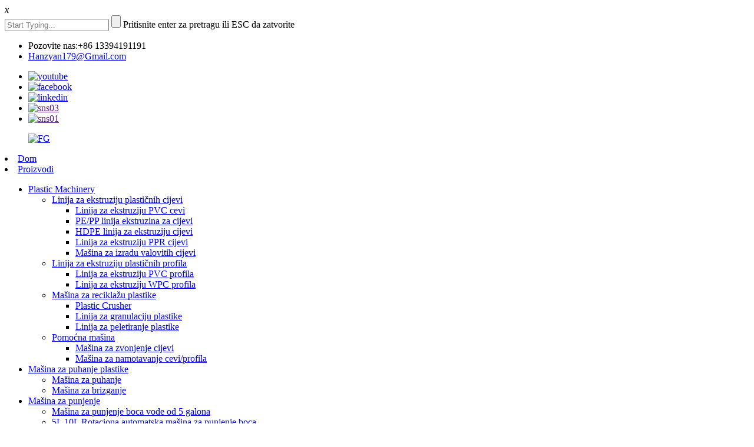

--- FILE ---
content_type: text/html
request_url: http://bs.faygounion.com/pvc-pipe-production-line-product/
body_size: 15321
content:
<!DOCTYPE html> <html dir="ltr" lang="bs"> <head> <meta charset="UTF-8"/>  <title>Proizvođači i dobavljači linije za proizvodnju PVC cijevi u Kini | FAYGO</title> <meta property="fb:app_id" content="966242223397117" /> <meta http-equiv="Content-Type" content="text/html; charset=UTF-8" /> <meta name="viewport" content="width=device-width,initial-scale=1,minimum-scale=1,maximum-scale=1,user-scalable=no"> <link rel="apple-touch-icon-precomposed" href=""> <meta name="format-detection" content="telephone=no"> <meta name="apple-mobile-web-app-capable" content="yes"> <meta name="apple-mobile-web-app-status-bar-style" content="black"> <meta property="og:url" content="https://www.faygounion.com/pvc-pipe-production-line-product/"/> <meta property="og:title" content="China PVC Pipe Production Line manufacturers and suppliers | FAYGO" /> <meta property="og:description" content="Detailed Product Description    model FGE63 ​FGE110 ​FGE-250 ​FGE315 ​FGE630 ​FGE800   pipe diameter 20-63mm 20-110mm ​75-250mm 110-315mm 315-630mm 500-800mm   extruder model SJ65 SJ75 SJ90 SJ90 SJ120 SJ120+SJ90   motor power 37kw 55kw 90kw 160kw 280kw 280KW+160KW   extrusion capacity 100kg/h 150..."/> <meta property="og:type" content="product"/> <meta property="og:image" content="https://www.faygounion.com/uploads/IMG_0059.jpg"/> <meta property="og:site_name" content="https://www.faygounion.com/"/> <link href="//cdn.globalso.com/faygounion/style/global/style.css" rel="stylesheet" onload="this.onload=null;this.rel='stylesheet'"> <link href="//cdn.globalso.com/faygounion/style/public/public.css" rel="stylesheet" onload="this.onload=null;this.rel='stylesheet'">  <link href="//cdn.globalso.com/faygounion/style/global/font-awesome-4.7.0/css/font-awesome.min.css" rel="stylesheet" onload="this.onload=null;this.rel='stylesheet'"> <script src="https://cdn.globalso.com/lite-yt-embed.js"></script> <link href="https://cdn.globalso.com/lite-yt-embed.css" rel="stylesheet" onload="this.onload=null;this.rel='stylesheet'"> <link rel="shortcut icon" href="https://cdn.globalso.com/faygounion/logo1.png" /> <meta name="author" content="gd-admin"/> <meta name="description" itemprop="description" content="Detaljan opis proizvoda model FGE63 ​FGE110 ​FGE-250 ​FGE315 ​FGE630 ​FGE800 cijev" />  <meta name="keywords" itemprop="keywords" content="Linija za proizvodnju pvc cijevi, plastične mašine, linija za ekstruziju plastičnih cijevi, proizvodi, linija za ekstruziju pvc cijevi" />  <!-- Google Tag Manager --> <script>(function(w,d,s,l,i){w[l]=w[l]||[];w[l].push({'gtm.start':
new Date().getTime(),event:'gtm.js'});var f=d.getElementsByTagName(s)[0],
j=d.createElement(s),dl=l!='dataLayer'?'&l='+l:'';j.async=true;j.src=
'https://www.googletagmanager.com/gtm.js?id='+i+dl;f.parentNode.insertBefore(j,f);
})(window,document,'script','dataLayer','GTM-MDCCQXR');</script> <!-- End Google Tag Manager --> <link href="//cdn.globalso.com/hide_search.css" rel="stylesheet"/><link href="//www.faygounion.com/style/bs.html.css" rel="stylesheet"/><link rel="alternate" hreflang="bs" href="https://www.faygounion.com/bs/" /></head> <body>     <!-- Google Tag Manager (noscript) --> <noscript><iframe src="https://www.googletagmanager.com/ns.html?id=GTM-MDCCQXR" height="0" width="0" style="display:none;visibility:hidden"></iframe></noscript> <!-- End Google Tag Manager (noscript) -->  <div class="container">  <div class="ct-modal ct-modal-search">             <div class="ct-modal-close"><i class="zmdi zmdi-close">x</i></div>             <div class="ct-modal-overlay"></div>              <div class="head-search">       <form  action="/search.php" method="get">           <input class="search-ipt" type="text" placeholder="Start Typing..."  name="s" id="s" />           <input type="hidden" name="cat" value="490"/>           <input class="search-btn" type="submit"  id="searchsubmit" value=""/>         <span class="search-attr">Pritisnite enter za pretragu ili ESC da zatvorite</span>         </form>     </div>                      </div>   <!-- web_head start -->   <header class="index_web_head web_head">    	<div class="topbar">     	<div class="layout">         	<ul class="head_contact">             	<li>Pozovite nas:+86 13394191191</li>                 <li><a href="mailto:Hanzyan179@Gmail.com">Hanzyan179@Gmail.com</a></li>             </ul>             <ul class="head_sns">             	  <li><a target="_blank" href="https://www.youtube.com/channel/UCeellGrR-LFZxn4dm7l5hMw"><img src="https://cdn.globalso.com/faygounion/sns05.png" alt="youtube"></a></li> <li><a target="_blank" href="https://www.facebook.com/faygoplastchina"><img src="https://cdn.globalso.com/faygounion/sns04.png" alt="facebook"></a></li> <li><a target="_blank" href="https://www.linkedin.com/in/hussain-figo-a26837b5/"><img src="https://cdn.globalso.com/faygounion/sns02.png" alt="linkedin"></a></li> <li><a target="_blank" href=""><img src="https://cdn.globalso.com/faygounion/sns03.png" alt="sns03"></a></li> <li><a target="_blank" href=""><img src="https://cdn.globalso.com/faygounion/sns01.png" alt="sns01"></a></li>             </ul>         </div>     </div>         	         <div class="nav_wrap">           <figure class="logo"> 	 <a href="/bs/">			<img src="https://cdn.globalso.com/faygounion/FG.png" alt="FG"> 				</a> </figure>             <nav class="head_nav">                      <li><a href="/bs/">Dom</a></li> <li class="current-post-ancestor current-menu-parent"><a href="/bs/products/">Proizvodi</a> <ul class="sub-menu"> 	<li class="current-post-ancestor current-menu-parent"><a href="/bs/plastic-machinery/">Plastic Machinery</a> 	<ul class="sub-menu"> 		<li class="current-post-ancestor current-menu-parent"><a href="/bs/plastic-pipe-extrusion-line/">Linija za ekstruziju plastičnih cijevi</a> 		<ul class="sub-menu"> 			<li class="current-post-ancestor current-menu-parent"><a href="/bs/pvc-pipe-extrusion-line/">Linija za ekstruziju PVC cevi</a></li> 			<li><a href="/bs/pepp-pipe-extrusin-line/">PE/PP linija ekstruzina za cijevi</a></li> 			<li><a href="/bs/hdpe-pipe-extrusion-line/">HDPE linija za ekstruziju cijevi</a></li> 			<li><a href="/bs/ppr-pipe-extrusion-line/">Linija za ekstruziju PPR cijevi</a></li> 			<li><a href="/bs/corrugated-pipe-making-machine/">Mašina za izradu valovitih cijevi</a></li> 		</ul> </li> 		<li><a href="/bs/plastic-profile-extrusion-line/">Linija za ekstruziju plastičnih profila</a> 		<ul class="sub-menu"> 			<li><a href="/bs/pvc-profile-extrusion-line/">Linija za ekstruziju PVC profila</a></li> 			<li><a href="/bs/wpc-profile-extrusion-line/">Linija za ekstruziju WPC profila</a></li> 		</ul> </li> 		<li><a href="/bs/plastic-recycling-machine/">Mašina za reciklažu plastike</a> 		<ul class="sub-menu"> 			<li><a href="/bs/plastic-crusher/">Plastic Crusher</a></li> 			<li><a href="/bs/plastic-granulating-line/">Linija za granulaciju plastike</a></li> 			<li><a href="/bs/plastic-pelletizing-line/">Linija za peletiranje plastike</a></li> 		</ul> </li> 		<li><a href="/bs/auxiliary-machine/">Pomoćna mašina</a> 		<ul class="sub-menu"> 			<li><a href="/bs/pipe-belling-machine/">Mašina za zvonjenje cijevi</a></li> 			<li><a href="/bs/pipeprofile-winding-machine/">Mašina za namotavanje cevi/profila</a></li> 		</ul> </li> 	</ul> </li> 	<li><a href="/bs/plastic-blow-molding-machine/">Mašina za puhanje plastike</a> 	<ul class="sub-menu"> 		<li><a href="/bs/blow-molding-machine/">Mašina za puhanje</a></li> 		<li><a href="/bs/injection-molding-machine/">Mašina za brizganje</a></li> 	</ul> </li> 	<li><a href="/bs/filling-machine/">Mašina za punjenje</a> 	<ul class="sub-menu"> 		<li><a href="/bs/5-gallon-water-bottle-filling-machine/">Mašina za punjenje boca vode od 5 galona</a></li> 		<li><a href="/bs/5l-10l-rotary-automatic-bottle-filling-machine/">5L 10L Rotaciona automatska mašina za punjenje boca</a></li> 		<li><a href="/bs/automatic-carbonated-beverage-filling-machine/">Automatska mašina za punjenje gaziranih pića</a></li> 		<li><a href="/bs/drinking-water-filling-machine/">Mašina za punjenje vode za piće</a></li> 		<li><a href="/bs/pet-bottle-juice-filling-machine/">Mašina za punjenje sokova PET boca</a></li> 	</ul> </li> 	<li><a href="/bs/air-compressor/">vazdušni kompresor</a> 	<ul class="sub-menu"> 		<li><a href="/bs/piston-compressor/">KLIPNI KOMPRESOR</a></li> 		<li><a href="/bs/screw-compresssor/">VIJAČNI KOMPRESOR</a></li> 	</ul> </li> 	<li><a href="/bs/other-products/">Ostali proizvodi</a> 	<ul class="sub-menu"> 		<li><a href="/bs/face-mask-making-machine/">Mašina za pravljenje maski za lice</a></li> 		<li><a href="/bs/can-sealing-machine/">Mašina za zatvaranje limenki</a></li> 		<li><a href="/bs/pp-melt-blown-cloth-machine/">PP mašina za duvanu tkaninu</a></li> 		<li><a href="/bs/plastic-pet-bottle-neck-cutting-machine/">mašina za rezanje vrata plastičnih boca za kućne ljubimce</a></li> 		<li><a href="/bs/manipulator/">Manipulator</a></li> 	</ul> </li> </ul> </li> <li><a href="/bs/news/">Vijesti</a></li> <li><a href="/bs/faqs/">FAQs</a></li> <li><a href="/bs/about-us/">O nama</a> <ul class="sub-menu"> 	<li><a href="/bs/about-us/case/">Slučaj</a></li> 	<li><a href="/bs/factory-tour/">Factory Tour</a></li> 	<li><a href="/bs/company-certificates/">Certifikati kompanije</a></li> </ul> </li> <li><a href="/bs/contact-us/">Kontaktirajte nas</a></li>               </nav>             <div class="head_right">             <div class="change-language ensemble">   <div class="change-language-info">     <div class="change-language-title medium-title">        <div class="language-flag language-flag-en"><a href="https://www.faygounion.com/"><b class="country-flag"></b><span>English</span> </a></div>        <b class="language-icon"></b>      </div> 	<div class="change-language-cont sub-content">         <div class="empty"></div>     </div>   </div> </div> <!--theme120-->            <div class="search_enter"></div>             </div>                  </div>     </header>     	 		   <!--// web_head end -->    <div class="sys_sub_head" style=" background:url(//cdn.globalso.com/faygounion/style/global/img/page_banner01.jpg) no-repeat center; height:auto; padding:10px 0;">       <div class="lg_layout">       <div class="wow fadeInUpA path_bar" data-wow-delay=".1s">         <ul>           <li> <a itemprop="breadcrumb" href="/bs/">Dom</a></li><li> <a itemprop="breadcrumb" href="/bs/products/" title="Products">Proizvodi</a> </li><li> <a itemprop="breadcrumb" href="/bs/plastic-machinery/" title="Plastic Machinery">Plastic Machinery</a> </li><li> <a itemprop="breadcrumb" href="/bs/plastic-pipe-extrusion-line/" title="Plastic Pipe Extrusion Line">Linija za ekstruziju plastičnih cijevi</a> </li><li> <a itemprop="breadcrumb" href="/bs/pvc-pipe-extrusion-line/" title="PVC Pipe Extrusion Line">Linija za ekstruziju PVC cevi</a> </li></li>         </ul>       </div>       </div>     </div>   <section class="web_main page_main">  	<div class="lg_layout">     <div class="product-intro">           <div class="product-view">             <div class="product-image"> <!-- Piliang E--> <div class="product-image"><a class="cloud-zoom" id="zoom1" data-zoom="adjustX:0, adjustY:0" href="https://cdn.globalso.com/faygounion/IMG_0059.jpg"> <img src="https://cdn.globalso.com/faygounion/IMG_0059.jpg" itemprop="image" title="" alt="Linija za proizvodnju PVC cijevi Istaknuta slika" style="width:100%" /></a> </div>   </div>             <div class="image-additional-wrap">               <div class="image-additional">                 <ul class="swiper-wrapper"> 				                  <li class="swiper-slide image-item current"> <a class="cloud-zoom-gallery item"  href="https://cdn.globalso.com/faygounion/IMG_0059.jpg" data-zoom="useZoom:zoom1, smallImage:https://cdn.globalso.com/faygounion/IMG_0059.jpg" title=""><img src="https://cdn.globalso.com/faygounion/IMG_0059-300x225.jpg" alt="Linija za proizvodnju PVC cijevi" /></a> </li>                                  <li class="swiper-slide image-item"> <a class="cloud-zoom-gallery item"  href="https://cdn.globalso.com/faygounion/IMG_0060.jpg" data-zoom="useZoom:zoom1, smallImage:https://cdn.globalso.com/faygounion/IMG_0060.jpg" title=""><img src="https://cdn.globalso.com/faygounion/IMG_0060-300x225.jpg" alt="Linija za proizvodnju PVC cijevi" /></a> </li>                                  <li class="swiper-slide image-item"> <a class="cloud-zoom-gallery item"  href="https://cdn.globalso.com/faygounion/IMG_0061.jpg" data-zoom="useZoom:zoom1, smallImage:https://cdn.globalso.com/faygounion/IMG_0061.jpg" title=""><img src="https://cdn.globalso.com/faygounion/IMG_0061-300x225.jpg" alt="Linija za proizvodnju PVC cijevi" /></a> </li>                                  <li class="swiper-slide image-item"> <a class="cloud-zoom-gallery item"  href="https://cdn.globalso.com/faygounion/IMG_0057.jpg" data-zoom="useZoom:zoom1, smallImage:https://cdn.globalso.com/faygounion/IMG_0057.jpg" title=""><img src="https://cdn.globalso.com/faygounion/IMG_0057-300x225.jpg" alt="Linija za proizvodnju PVC cijevi" /></a> </li>                                  <li class="swiper-slide image-item"> <a class="cloud-zoom-gallery item"  href="https://cdn.globalso.com/faygounion/IMG_0058.jpg" data-zoom="useZoom:zoom1, smallImage:https://cdn.globalso.com/faygounion/IMG_0058.jpg" title=""><img src="https://cdn.globalso.com/faygounion/IMG_0058-300x225.jpg" alt="Linija za proizvodnju PVC cijevi" /></a> </li>                                 </ul>                 <div class="swiper-pagination swiper-pagination-white"></div>               </div>               <div class="swiper-button-next swiper-button-white"></div>               <div class="swiper-button-prev swiper-button-white"></div>             </div>           </div>           <div class="product-summary"> 			<h2 class="page_title">Linija za proizvodnju PVC cijevi</h2>              <div class="product-meta">             	 <p><p>Ova linija se uglavnom koristi za proizvodnju UPVC cijevi velikih prečnika i različitih debljina stijenki cijevi u aspektima kao što su poljoprivredni i građevinski vodovod, polaganje kablova itd. Maksimalni prečnik cijevi može biti 1200 mm.</p> </p> 				 <br />                                       <!-- <p><strong>Faygo Union Machinery developed China first high speed linear blowing machine:</strong> FG series bottle blowing machine, whose single-mold speed can reach 1800~2000BPH. </p> -->             </div> <a href="javascript:" onclick="showMsgPop();" class="contact_btn"><em>Pitajte odmah</em><i></i></a>           </div>         </div>                                <div class="single_content">             <div class="wow fadeInLeftA single_left">             <!-- product-detail -->             <div class="tab-content-wrap product-detail">               <div class="gm-sep tab-title-bar detail-tabs">                  <h2 class="tab-title title current"><span>Opis</span></h2>                                          <!-- <h2 class="tab-title title"><span>FAQ</span></h2> -->                                         <h2 class="tab-title title"><span>Oznake proizvoda</span></h2>           				               </div> 			   			   <div class="tab-panel-wrap">           <div class="tab-panel disabled entry">             <div class="tab-panel-content">                                           <div class="fl-builder-content fl-builder-content-1469 fl-builder-content-primary fl-builder-global-templates-locked" data-post-id="1469"><div class="fl-row fl-row-full-width fl-row-bg-none fl-node-601a158d63c4e" data-node="601a158d63c4e"> 	<div class="fl-row-content-wrap"> 				<div class="fl-row-content fl-row-full-width fl-node-content"> 		 <div class="fl-col-group fl-node-601a158d63c8b" data-node="601a158d63c8b"> 			<div class="fl-col fl-node-601a158d63cc8" data-node="601a158d63cc8" style="width: 100%;"> 	<div class="fl-col-content fl-node-content"> 	<div class="fl-module fl-module-heading fl-node-601a158d63d04" data-node="601a158d63d04" data-animation-delay="0.0"> 	<div class="fl-module-content fl-node-content"> 		<h3 class="fl-heading"> 		<span class="fl-heading-text">Detaljan opis proizvoda</span> 	</h3>	</div> </div>	</div> </div>	</div>  <div class="fl-col-group fl-node-601a158d63d41" data-node="601a158d63d41"> 			<div class="fl-col fl-node-601a158d63d7d" data-node="601a158d63d7d" style="width: 100%;"> 	<div class="fl-col-content fl-node-content"> 	<div class="fl-module fl-module-separator fl-node-601a158d63dba pro_line" data-node="601a158d63dba" data-animation-delay="0.0"> 	<div class="fl-module-content fl-node-content"> 		<div class="fl-separator"></div>	</div> </div>	</div> </div>	</div>  <div class="fl-col-group fl-node-601a158d63df7" data-node="601a158d63df7"> 			<div class="fl-col fl-node-601a158d63e33" data-node="601a158d63e33" style="width: 100%;"> 	<div class="fl-col-content fl-node-content"> 	<div class="fl-module fl-module-rich-text fl-node-601a158d63e70 pro_con" data-node="601a158d63e70" data-animation-delay="0.0"> 	<div class="fl-module-content fl-node-content"> 		<div class="fl-rich-text"> 	<table border="1" cellspacing="0"> <tbody> <tr> <td valign="center" width="71">model</td> <td valign="center" width="74">FGE63</td> <td valign="center" width="84">​FGE110</td> <td valign="center" width="101">​FGE-250</td> <td valign="center" width="93">​FGE315</td> <td valign="center" width="93">​FGE630</td> <td valign="center" width="124">​FGE800</td> </tr> <tr> <td valign="center" width="71">prečnik cevi</td> <td valign="center" width="74">20-63mm</td> <td valign="center" width="84">20-110mm</td> <td valign="center" width="101">​75-250mm</td> <td valign="center" width="93">110-315 mm</td> <td valign="center" width="93">315-630mm</td> <td valign="center" width="124">500-800mm</td> </tr> <tr> <td valign="center" width="71">model ekstrudera</td> <td valign="center" width="74">SJ65</td> <td valign="center" width="84">SJ75</td> <td valign="center" width="101">SJ90</td> <td valign="center" width="93">SJ90</td> <td valign="center" width="93">SJ120</td> <td valign="center" width="124">SJ120+SJ90</td> </tr> <tr> <td valign="center" width="71">snaga motora</td> <td valign="center" width="74">37kw</td> <td valign="center" width="84">55kw</td> <td valign="center" width="101">90kw</td> <td valign="center" width="93">160kw</td> <td valign="center" width="93">280kw</td> <td valign="center" width="124">280KW+160KW</td> </tr> <tr> <td valign="center" width="71">kapacitet ekstruzije</td> <td valign="center" width="74">100kg/h</td> <td valign="center" width="84">150kg</td> <td valign="center" width="101">220kg</td> <td valign="center" width="93">400kg</td> <td valign="center" width="93">700kg</td> <td valign="center" width="124">1000kg</td> </tr> </tbody> </table> <p><b>Linija za ekstruziju PVC cijevi velikog promjera</b></p> <p>Ova linija se uglavnom koristi za proizvodnju UPVC cijevi velikih prečnika i različitih debljina stijenki cijevi u aspektima kao što su poljoprivredni i građevinski vodovod, polaganje kablova itd. Maksimalni prečnik cijevi može biti 1200 mm.</p> </div>	</div> </div>	</div> </div>	</div> 		</div> 	</div> </div><div class="fl-row fl-row-full-width fl-row-bg-none fl-node-601a158d63a18" data-node="601a158d63a18"> 	<div class="fl-row-content-wrap"> 				<div class="fl-row-content fl-row-full-width fl-node-content"> 		 <div class="fl-col-group fl-node-601a158d63b0e" data-node="601a158d63b0e"> 			<div class="fl-col fl-node-601a158d63b4a" data-node="601a158d63b4a" style="width: 100%;"> 	<div class="fl-col-content fl-node-content"> 	<div class="fl-module fl-module-heading fl-node-601a158d63b87" data-node="601a158d63b87" data-animation-delay="0.0"> 	<div class="fl-module-content fl-node-content"> 		<h3 class="fl-heading"> 		<span class="fl-heading-text">Tok procesa ove linije kao udar</span> 	</h3>	</div> </div>	</div> </div>	</div>  <div class="fl-col-group fl-node-601a158d63bc3" data-node="601a158d63bc3"> 			<div class="fl-col fl-node-601a158d63c00" data-node="601a158d63c00" style="width: 100%;"> 	<div class="fl-col-content fl-node-content"> 	<div class="fl-module fl-module-separator fl-node-601a158d63c12 pro_line" data-node="601a158d63c12" data-animation-delay="0.0"> 	<div class="fl-module-content fl-node-content"> 		<div class="fl-separator"></div>	</div> </div>	</div> </div>	</div>  <div class="fl-col-group fl-node-601a158d63a57" data-node="601a158d63a57"> 			<div class="fl-col fl-node-601a158d63a94" data-node="601a158d63a94" style="width: 100%;"> 	<div class="fl-col-content fl-node-content"> 	<div class="fl-module fl-module-rich-text fl-node-601a158d63ad1 pro_con" data-node="601a158d63ad1" data-animation-delay="0.0"> 	<div class="fl-module-content fl-node-content"> 		<div class="fl-rich-text"> 	<p>PVC prah + aditiv --- miješanje---dodavač materijala---dvostruki pužni ekstruder---kalup i kalibrator---mašina za vakuumsko oblikovanje---mašina za hlađenje raspršivanjem---mašina za izvlačenje---mašina za rezanje- -- ispusni stalak ili mašina za zvonjenje cijevi.</p> <p>Puž ekstrudera je naprednog dizajna, koji pruža moćnu zaštitu za plastifikaciju PVC-a, a Siemens PLC upravljački sistem čini rad ugodnijim. Sistem degazacije će osigurati kvalitet finalnih PVC cijevi.</p> <p>Tijelo spremnika vakuumske kalibracijske i rashladne jedinice usvaja nehrđajući čelik 304#, vakuumski sistem s više dijelova osigurava stabilnu veličinu i hlađenje cijevi; Specijalni sistem hlađenja poboljšava efikasnost hlađenja; Automatski sistem kontrole temperature vode čini mašinu inteligentnijom.</p> <p>Za različite veličine cijevi, mašina za izvlačenje će usvojiti dvije gusjenice, tri gusjenice, četiri gusjenice, šest gusjenica je dizajnirano za različite zahtjeve. Stezanje pedrala koristi mehanički i pneumatski sistem kombinovanja, koji je pouzdaniji u performansama</p> <p>Sistem rezanja koristi rezač bez prašine ili planetarna sredstva za rezanje; Postoji sistem za sakupljanje prašine koji osigurava čisto radno okruženje.</p> </div>	</div> </div>	</div> </div>	</div> 		</div> 	</div> </div><div class="fl-row fl-row-full-width fl-row-bg-none fl-node-601a16ec4ab55" data-node="601a16ec4ab55"> 	<div class="fl-row-content-wrap"> 				<div class="fl-row-content fl-row-full-width fl-node-content"> 		 <div class="fl-col-group fl-node-601a16ec4af9e" data-node="601a16ec4af9e"> 			<div class="fl-col fl-node-601a16ec4afdc" data-node="601a16ec4afdc" style="width: 100%;"> 	<div class="fl-col-content fl-node-content"> 	<div class="fl-module fl-module-heading fl-node-601a16ec4b01a" data-node="601a16ec4b01a" data-animation-delay="0.0"> 	<div class="fl-module-content fl-node-content"> 		<h3 class="fl-heading"> 		<span class="fl-heading-text">Tehnički podaci</span> 	</h3>	</div> </div>	</div> </div>	</div>  <div class="fl-col-group fl-node-601a16ec4b057" data-node="601a16ec4b057"> 			<div class="fl-col fl-node-601a16ec4b094" data-node="601a16ec4b094" style="width: 100%;"> 	<div class="fl-col-content fl-node-content"> 	<div class="fl-module fl-module-separator fl-node-601a16ec4b0d0 pro_line" data-node="601a16ec4b0d0" data-animation-delay="0.0"> 	<div class="fl-module-content fl-node-content"> 		<div class="fl-separator"></div>	</div> </div>	</div> </div>	</div>  <div class="fl-col-group fl-node-601a16ec4b10d" data-node="601a16ec4b10d"> 			<div class="fl-col fl-node-601a16ec4b14a" data-node="601a16ec4b14a" style="width: 100%;"> 	<div class="fl-col-content fl-node-content"> 	<div class="fl-module fl-module-rich-text fl-node-601a16ec4b188 pro_con" data-node="601a16ec4b188" data-animation-delay="0.0"> 	<div class="fl-module-content fl-node-content"> 		<div class="fl-rich-text"> 	<table border="1" cellspacing="0"> <tbody> <tr> <td valign="center">model</td> <td valign="center">FGP160</td> <td valign="center">FGP250</td> <td valign="center">FGP315</td> <td valign="center">FGP630</td> <td valign="center">FGP800</td> </tr> <tr> <td valign="center">veličina cijevi</td> <td valign="center">50~160mm</td> <td valign="center">75~250mm</td> <td valign="center">110~315mm</td> <td valign="center">315~630mm</td> <td valign="center">500~800mm</td> </tr> <tr> <td valign="center">ekstruder</td> <td valign="center">SJZ65/132</td> <td valign="center">SJZ80/156</td> <td valign="center">SJZ92/188</td> <td valign="center">SJZ92/188</td> <td valign="center">SJZ92/188</td> </tr> <tr> <td valign="center">snaga motora</td> <td valign="center">37kw</td> <td valign="center">55kw</td> <td valign="center">90kw</td> <td valign="center">110kw</td> <td valign="center">132kw</td> </tr> <tr> <td valign="center">izlaz</td> <td valign="center">250kg</td> <td valign="center">350kg</td> <td valign="center">550kg</td> <td valign="center">600kg</td> <td valign="center">700kg</td> </tr> </tbody> </table> </div>	</div> </div>	</div> </div>	</div> 		</div> 	</div> </div></div><!--<div id="downaspdf">                     <a title="Download this Product as PDF" href="/downloadpdf.php?id=1469" rel="external nofollow"><span>Download as PDF</span></a>                 </div>-->                            <div class="clear"></div>                                                         <hr>               <li><b>Prethodno:</b>                 <a href="/bs/12-575mm6-5mm-thick-pe-pipe-production-line-product/" rel="prev">Linija za proizvodnju PE cijevi debljine 12-575mm6.5mm</a>              </li>               <li><b>sljedeće:</b>                 <a href="/bs/pvc-profile-extrusion-line-product/" rel="next">Linija za ekstruziju PVC profila</a>              </li>               <hr>                            </div>          </div>                                          <div class="tab-panel disabled entry">             <div class="tab-panel-content">  </div>           </div>                                         <div class="tab-panel disabled entry">             <div class="tab-panel-content">                            </div>           </div>                   </div> 			   			   			                              </div>            <section id="send-email" class="inquiry-form-wrap ct-inquiry-form"><script type="text/javascript" src="//www.globalso.site/form.js"></script><div class="ad_prompt">Ovdje napišite svoju poruku i pošaljite nam je</div></section>             </div>                                <aside class="wow fadeInRightA aside"> <section class="aside-wrap">             <div class="side-widget">             <div class="side-tit-bar">               <h2 class="side-tit">Kategorije proizvoda</h2>             </div>             <ul class="side-cate">             <li class="current-post-ancestor current-menu-parent"><a href="/bs/plastic-machinery/">Plastic Machinery</a></li> <li><a href="/bs/plastic-blow-molding-machine/">Mašina za puhanje plastike</a></li> <li><a href="/bs/filling-machine/">Mašina za punjenje</a></li> <li><a href="/bs/air-compressor/">vazdušni kompresor</a></li> <li><a href="/bs/other-products/">Ostali proizvodi</a></li>                             </ul>           </div>  		  <div class="side-widget">                 <div class="side-tit-bar">                 <h2 class="side-tit">Istaknuti proizvodi</h2>                 </div>                 <div class="side-product-items">                 <span  class="btn-prev"></span>          			<div class="items_content">                      <ul class="gm-sep"> <li class="side_product_item"><figure>                              <a  class="item-img" href="/bs/conical-twin-screw-extruder-product/"><img src="https://cdn.globalso.com/faygounion/2·2-300x225.jpg" alt="Konusni ekstruder s dva puža"></a>                               <figcaption><a href="/bs/conical-twin-screw-extruder-product/">Konusni ekstruder s dva puža</a></figcaption>                           </figure>                           </li>                         <li class="side_product_item"><figure>                              <a  class="item-img" href="/bs/12-575mm6-5mm-thick-pe-pipe-production-line-product/"><img src="https://cdn.globalso.com/faygounion/IMG_0346-300x225.jpg" alt="Linija za proizvodnju PE cijevi debljine 12-575mm6.5mm"></a>                               <figcaption><a href="/bs/12-575mm6-5mm-thick-pe-pipe-production-line-product/">Linija za proizvodnju PE cijevi debljine 12-575mm6.5mm</a></figcaption>                           </figure>                           </li>                         <li class="side_product_item"><figure>                              <a  class="item-img" href="/bs/hdpe-pipe-extrusion-line-product/"><img src="https://cdn.globalso.com/faygounion/IMG_12022-300x225.jpg" alt="HDPE linija za ekstruziju cijevi"></a>                               <figcaption><a href="/bs/hdpe-pipe-extrusion-line-product/">HDPE linija za ekstruziju cijevi</a></figcaption>                           </figure>                           </li>                         <li class="side_product_item"><figure>                              <a  class="item-img" href="/bs/pet-bottle-blowing-machine-product/"><img src="https://cdn.globalso.com/faygounion/65-300x225.jpg" alt="Mašina za puhanje PET flaša"></a>                               <figcaption><a href="/bs/pet-bottle-blowing-machine-product/">Mašina za puhanje PET flaša</a></figcaption>                           </figure>                           </li>                         <li class="side_product_item"><figure>                              <a  class="item-img" href="/bs/plastic-recycling-pelletizing-line-product/"><img src="https://cdn.globalso.com/faygounion/011-300x224.jpg" alt="Linija za peletiranje recikliranja plastike"></a>                               <figcaption><a href="/bs/plastic-recycling-pelletizing-line-product/">Linija za peletiranje recikliranja plastike</a></figcaption>                           </figure>                           </li>                                                                </ul>                  </div>                 <span  class="btn-next"></span>                 </div>             </div> 		   </section> 	  </aside>                   </div>                    <!-- RELATED PRODUCTS -->         <div class="goods-may-like">         	<div class="title"><h1>Preporučeni proizvodi</h1><a href="" class="more">Više +</a></div>         	 			 			<ul class="list_items">                                         <li class="wow fadeInLeftA product_item" data-wow-delay="1.1s">             <a href="/bs/pvc-braided-hose-extrusion-line-product/">               <span class="item_img"><img src="https://cdn.globalso.com/faygounion/26-300x225.jpg" alt="Linija za ekstruziju crijeva od PVC pletenice"></span>               <div class="item_info">                   <h2 class="item_title">Linija za ekstruziju crijeva od PVC pletenice</h2>                    <div class="item_text"><p>Ova linija se koristi za proizvodnju baštenskih creva ojačanih PVC vlaknima prečnika od 8 mm do 50 mm. Zid crijeva je izrađen od PVC materijala. U sredini crijeva se nalaze vlakna. Po želji može napraviti pleteno crijevo različitih boja, troslojna pletena crijeva, petoslojna pletena crijeva.</p> <p>Ekstruder ima jedan vijak sa odličnom plastifikacijom; mašina za izvlačenje ima 2 kandže sa brzinom kojom upravlja ABB inverter; Uz odgovarajući sloj vlakana može biti tipa hekla i pletenice.</p> <p>Pleteno crijevo ima prednost otpornosti na ekstruziju, otpornosti na koroziju, otpornosti na statički elektricitet, otpornosti na visoki tlak i dobrog rada. Pogodan je za transport visokog pritiska ili zapaljivih gasova i tečnosti, teško usisavanje i isporuku tečnog mulja. Uglavnom se koristi za navodnjavanje bašta i travnjaka.</p> </div>                   <div class="item_more"><em>Saznajte više</em></div>	               </div>             </a>           </li>                               <li class="wow fadeInLeftA product_item" data-wow-delay="1.1s">             <a href="/bs/single-screw-plastic-extruder-machine-product/">               <span class="item_img"><img src="https://cdn.globalso.com/faygounion/357e85d4-300x225.jpg" alt="Mašina za ekstruder za plastiku sa jednim vijkom"></span>               <div class="item_info">                   <h2 class="item_title">Mašina za ekstruder za plastiku sa jednim vijkom</h2>                    <div class="item_text"><p>Uglavnom se koristi za ekstrudiranje termoplasta, kao što su PE, PP, PS, PVC, ABS, PC, PET i drugi plastični materijali. Sa odgovarajućom opremom za nizvodno (uključujući moud), može proizvesti razne vrste plastičnih proizvoda, na primjer plastične cijevi, profile, panele, limove, plastične granule i tako dalje.</p> <p> </p> <p>Jednopužni ekstruder SJ serije ima prednosti visoke snage, odlične plastifikacije, niske potrošnje energije, stabilnog rada. Mjenjač ekstrudera s jednim vijkom usvaja mjenjač s visokim okretnim momentom, koji ima karakteristike niske buke, visokog kapaciteta nosivosti, dugog vijeka trajanja; vijak i cijev usvajaju 38CrMoAlA materijal, sa tretmanom nitriranja; motor usvaja Siemens standardni motor; inverter usvojiti ABB inverter; regulator temperature usvojiti Omron/RKC; Elektrika niskog pritiska usvaja Schneider elektriku.<b></b></p> </div>                   <div class="item_more"><em>Saznajte više</em></div>	               </div>             </a>           </li>                               <li class="wow fadeInLeftA product_item" data-wow-delay="1.1s">             <a href="/bs/plastic-crusher-machine-product/">               <span class="item_img"><img src="https://cdn.globalso.com/faygounion/2012-09-25-10.03.11-300x225.jpg" alt="Mašina za drobljenje plastike"></span>               <div class="item_info">                   <h2 class="item_title">Mašina za drobljenje plastike</h2>                    <div class="item_text"><p>.Nož alat je poboljšan sa i,portiranim specijalnim previše čelika, razmak između noža alata je podesiv, kada postane tup korištenjem, može se više puta demontirati, izdržljiv je.</p> <p>• Koristite čelične vijke visokog intenziteta da pričvrstite list noža i sjedište noža, koji imaju jaku nosivost.</p> <p>• Svi zidovi komore za drobljenje su zvučno izolovani, tako da imaju nisku buku</p> <p>• Dizajniran sa popustom, bunker, glavno tijelo, sito se može demontirati radi lakog čišćenja, težak ležaj sa uređajem za zaštitu od prašine.</p> </div>                   <div class="item_more"><em>Saznajte više</em></div>	               </div>             </a>           </li>                               <li class="wow fadeInLeftA product_item" data-wow-delay="1.1s">             <a href="/bs/pet-bottle-crushing-washing-and-drying-line-product/">               <span class="item_img"><img src="https://cdn.globalso.com/faygounion/1-300x200.png" alt="Linija za pranje i sušenje boca za kućne ljubimce"></span>               <div class="item_info">                   <h2 class="item_title">Linija za pranje i sušenje boca za kućne ljubimce</h2>                    <div class="item_text"><p>Ova linija za drobljenje, pranje i sušenje boca za kućne ljubimce pretvara otpadne boce za kućne ljubimce u čiste PET pahuljice. I pahuljice se mogu dalje obraditi i ponovo koristiti uz visoku komercijalnu vrijednost. Proizvodni kapacitet naše linije za drobljenje i pranje PET boca može biti od 300 kg/h do 3000 kg/h. Glavna svrha ove reciklaže za kućne ljubimce je da dobijete čiste pahuljice iz boca s ujednačenom prljavom mješavinom ili kriške boca tokom rada na cijeloj liniji za pranje. Takođe nabavite čiste PP/PE čepove, etikete sa boca itd.</p> </div>                   <div class="item_more"><em>Saznajte više</em></div>	               </div>             </a>           </li>                               <li class="wow fadeInLeftA product_item" data-wow-delay="1.1s">             <a href="/bs/3-layer-pert-glue-uvh-pipe-production-line-product/">               <span class="item_img"><img src="https://cdn.globalso.com/faygounion/IMG_0378-300x225.jpg" alt="Linija za proizvodnju cijevi od 3 sloja PERT (ljepak, UVH)."></span>               <div class="item_info">                   <h2 class="item_title">Linija za proizvodnju cijevi od 3 sloja PERT (ljepak, UVH).</h2>                    <div class="item_text"><p>Glavni se koristi za proizvodnju PP-R, PE cijevi prečnika od 16mm~160mm, PE-RT cevi prečnika od 16~32mm. Opremljen odgovarajućom opremom za nizvodno, može proizvoditi i višeslojne PP-R cijevi, PP-R cijevi od staklenih vlakana, PE-RT i EVOH cijevi.  Uz dugogodišnje iskustvo u ekstruziji plastičnih cijevi, razvili smo i liniju za ekstruziju cijevi velike brzine PP-R/PE, a maksimalna brzina proizvodnje mogla bi biti 35m/min (bazirana na cijevima od 20mm).</p> </div>                   <div class="item_more"><em>Saznajte više</em></div>	               </div>             </a>           </li>                               <li class="wow fadeInLeftA product_item" data-wow-delay="1.1s">             <a href="/bs/automatic-pipe-belling-machine-product/">               <span class="item_img"><img src="https://cdn.globalso.com/faygounion/IMG_20160116_114726-300x225.jpg" alt="Automatska mašina za zvonjenje cijevi"></span>               <div class="item_info">                   <h2 class="item_title">Automatska mašina za zvonjenje cijevi</h2>                    <div class="item_text"><p>1.Ova serija može se obraditi Φ16-1000mm bilo koje cijevi na širenje</p> <p>2.sa automatskom cijevi za isporuku.flip tube.flaring funkcijom</p> <p>3.sa grijanjem.hlađenjem vremena.automatskom.ručnom funkcijom</p> <p>4. modularni dizajn komponenti</p> <p>5.small size.low noise</p> <p>6. upotreba vakuumske adsorpcije. razbuktavanje jasnog profila. osiguranje veličine</p> <p>7.snaga (u poređenju sa sličnim proizvodima.ušteda energije 50%)</p> <p>8.može se prilagoditi prema zahtjevima korisnika posebnim specifikacijama</p> </div>                   <div class="item_more"><em>Saznajte više</em></div>	               </div>             </a>           </li>                             </ul>        </div>       </div>         </section>                              <!--// main end -->            <div class="clear"></div><footer class="web_footer">   <div class="layout">            	             <div class="wow fadeInRightA foot_item foot_nav" data-wow-delay=".1s">               <h2 class="title">FAYGO PRODUCTS</h2>               <ul>               <li class="current-post-ancestor current-menu-parent"><a href="/bs/plastic-machinery/">Plastic Machinery</a></li> <li><a href="/bs/plastic-blow-molding-machine/">Mašina za puhanje plastike</a></li> <li><a href="/bs/filling-machine/">Mašina za punjenje</a></li> <li><a href="/bs/air-compressor/">vazdušni kompresor</a></li> <li><a href="/bs/other-products/">Ostali proizvodi</a></li>               </ul>             </div>             <div class="wow fadeInRightA foot_item foot_nav" data-wow-delay=".2s">               <h2 class="title">O FAYGO</h2>               <ul>                <li><a href="/bs/about-us/">O nama</a></li> <li><a href="/bs/faqs/">FAQs</a></li> <li><a href="/bs/factory-tour/">Factory Tour</a></li> <li><a href="/bs/company-certificates/">Certifikati kompanije</a></li> <li><a href="/bs/contact-us/">Kontaktirajte nas</a></li>               </ul>             </div>             <div class="wow fadeInRightA foot_item foot_contact" data-wow-delay=".3s">               <h2 class="title">Kontaktirajte nas</h2>               <ul> 			   <li class="foot_addr">Adresa: br. 8 korejska industrijska zona, grad phoneix, grad zhang jiagang, provincija jiangsu, kina</li>                                             <li class="foot_tel"><p>+86-512-56762808</p><p>+86-133-9419-1191</p></li> 					<li class="foot_email"><p><a href="mailto:hanzyan179@gmail.com">hanzyan179@gmail.com</a></p> 					<p><a href="mailto:"></a></p></li>                              </ul>             </div>             <div class="wow fadeInRightA foot_item foot_sns" data-wow-delay=".4s">               <h2 class="title">UPIT</h2>               <div class="text">Iskreno se radujemo uspostavljanju dugoročnog razvojnog partnerstva sa Vama uz odličan kvalitet i profesionalne usluge</div>               <a href="javascript:" onclick="showMsgPop();"  class="contact_btn"><em>Pitajte odmah</em><i></i></a>             </div>                  </div>         <div class="copyright">© Autorsko pravo - 2020-2021 : Sva prava pridržana.</div>         <ul class="footer_site">              <li><a href="/bs/featured/">Hot Products</a></li>       <li><a href="/bs/sitemap.xml">Sitemap</a></li>       <li>	<a href="https://m.faygounion.com/">AMP Mobile</a></li>           <li><a href='/bs/automatic-pet-bottle-blowing-machine-price/' title='Automatic Pet Bottle Blowing Machine Price'>Cijena automatske mašine za puhanje boca za kućne ljubimce</a>,  <a href='/bs/granulating-line/' title='Granulating Line'>Granulaciona linija</a>,  <a href='/bs/pet-molding-machine/' title='Pet Molding Machine'>Mašina za oblikovanje kućnih ljubimaca</a>,  <a href='/bs/tpe-sheet-production-line/' title='Tpe Sheet Production Line'>Linija za proizvodnju Tpe ploča</a>,  <a href='/bs/plastic-pet-bottle-blowing-machine-price/' title='Plastic Pet Bottle Blowing Machine Price'>Cijena mašine za puhanje plastičnih boca za kućne ljubimce</a>,  <a href='/bs/plastic-washing-machine/' title='Plastic Washing Machine'>Plastična mašina za pranje veša</a>, </li>         </ul>  </footer>                                               <aside class="scrollsidebar" id="scrollsidebar">    <section class="side_content">     <div class="side_list">     	<header class="hd"><img src="//cdn.globalso.com/title_pic.png" alt="Online Inuiry"/></header>         <div class="cont"> 		<li><a class="email" href="javascript:" onclick="showMsgPop();">Pošalji e-poštu</a></li> 		<!-- <li><a target="_blank" class="skype" href="skype:William?chat">William</a></li> -->  		<!-- <li class="ww"><a style="display:inline-block;font-weight:bold;text-align:center;text-decoration:none;" title="Hi, how can I help you?" href="http://amos.alicdn.com/msg.aw?v=2&amp;uid=cn200916033&amp;site=enaliint&amp;s=24&amp;charset=UTF-8" target="_blank" data-uid="cn200916033"><img style="border:none;vertical-align:middle;margin-right:5px;" src="http://amos.alicdn.com/online.aw?v=2&amp;uid=cn200916033&amp;site=enaliint&amp;s=21&amp;charset=UTF-8" alt="Hi, how can I help you?"><span style="font-weight:bold;">William</span></a></li> --> <li><a target="_blank" class="whatsapp" href="https://api.whatsapp.com/send?phone=8613773258862">13773258862</a></li>  	     </div> 		                       <div class="side_title"><a  class="close_btn"><span>x</span></a></div>     </div>   </section>   <div class="show_btn"></div> </aside>             <section class="inquiry-pop-bd">            <section class="inquiry-pop">                 <i class="ico-close-pop" onclick="hideMsgPop();"></i>  <script type="text/javascript" src="//www.globalso.site/form.js"></script>            </section> </section> <script type="text/javascript" src="//cdn.globalso.com/faygounion/style/global/js/jquery.min.js"></script> <script type="text/javascript" src="//cdn.globalso.com/faygounion/style/global/js/common.js"></script> <script type="text/javascript" src="//cdn.globalso.com/faygounion/style/public/public.js"></script> <!--[if lt IE 9]> <script src="//cdn.globalso.com/faygounion/style/global/js/html5.js"></script> <![endif]--> <!--Start of Tawk.to Script--> <script type="text/javascript">
var Tawk_API=Tawk_API||{}, Tawk_LoadStart=new Date();
(function(){
var s1=document.createElement("script"),s0=document.getElementsByTagName("script")[0];
s1.async=true;
s1.src='https://embed.tawk.to/64d48e9acc26a871b02e6441/1h7f4q3gj';
s1.charset='UTF-8';
s1.setAttribute('crossorigin','*');
s0.parentNode.insertBefore(s1,s0);
})();
</script> <!--End of Tawk.to Script-->  <script type="text/javascript">

if(typeof jQuery == 'undefined' || typeof jQuery.fn.on == 'undefined') {
	document.write('<script src="https://www.faygounion.com/wp-content/plugins/bb-plugin/js/jquery.js"><\/script>');
	document.write('<script src="https://www.faygounion.com/wp-content/plugins/bb-plugin/js/jquery.migrate.min.js"><\/script>');
}

</script><ul class="prisna-wp-translate-seo" id="prisna-translator-seo"><li class="language-flag language-flag-en"><a href="https://www.faygounion.com/pvc-pipe-production-line-product/" title="English"><b class="country-flag"></b><span>English</span></a></li><li class="language-flag language-flag-fr"><a href="https://www.faygounion.com/fr/pvc-pipe-production-line-product/" title="French"><b class="country-flag"></b><span>French</span></a></li><li class="language-flag language-flag-de"><a href="https://www.faygounion.com/de/pvc-pipe-production-line-product/" title="German"><b class="country-flag"></b><span>German</span></a></li><li class="language-flag language-flag-pt"><a href="https://www.faygounion.com/pt/pvc-pipe-production-line-product/" title="Portuguese"><b class="country-flag"></b><span>Portuguese</span></a></li><li class="language-flag language-flag-es"><a href="https://www.faygounion.com/es/pvc-pipe-production-line-product/" title="Spanish"><b class="country-flag"></b><span>Spanish</span></a></li><li class="language-flag language-flag-ru"><a href="https://www.faygounion.com/ru/pvc-pipe-production-line-product/" title="Russian"><b class="country-flag"></b><span>Russian</span></a></li><li class="language-flag language-flag-ja"><a href="https://www.faygounion.com/ja/pvc-pipe-production-line-product/" title="Japanese"><b class="country-flag"></b><span>Japanese</span></a></li><li class="language-flag language-flag-ko"><a href="https://www.faygounion.com/ko/pvc-pipe-production-line-product/" title="Korean"><b class="country-flag"></b><span>Korean</span></a></li><li class="language-flag language-flag-ar"><a href="https://www.faygounion.com/ar/pvc-pipe-production-line-product/" title="Arabic"><b class="country-flag"></b><span>Arabic</span></a></li><li class="language-flag language-flag-ga"><a href="https://www.faygounion.com/ga/pvc-pipe-production-line-product/" title="Irish"><b class="country-flag"></b><span>Irish</span></a></li><li class="language-flag language-flag-el"><a href="https://www.faygounion.com/el/pvc-pipe-production-line-product/" title="Greek"><b class="country-flag"></b><span>Greek</span></a></li><li class="language-flag language-flag-tr"><a href="https://www.faygounion.com/tr/pvc-pipe-production-line-product/" title="Turkish"><b class="country-flag"></b><span>Turkish</span></a></li><li class="language-flag language-flag-it"><a href="https://www.faygounion.com/it/pvc-pipe-production-line-product/" title="Italian"><b class="country-flag"></b><span>Italian</span></a></li><li class="language-flag language-flag-da"><a href="https://www.faygounion.com/da/pvc-pipe-production-line-product/" title="Danish"><b class="country-flag"></b><span>Danish</span></a></li><li class="language-flag language-flag-ro"><a href="https://www.faygounion.com/ro/pvc-pipe-production-line-product/" title="Romanian"><b class="country-flag"></b><span>Romanian</span></a></li><li class="language-flag language-flag-id"><a href="https://www.faygounion.com/id/pvc-pipe-production-line-product/" title="Indonesian"><b class="country-flag"></b><span>Indonesian</span></a></li><li class="language-flag language-flag-cs"><a href="https://www.faygounion.com/cs/pvc-pipe-production-line-product/" title="Czech"><b class="country-flag"></b><span>Czech</span></a></li><li class="language-flag language-flag-af"><a href="https://www.faygounion.com/af/pvc-pipe-production-line-product/" title="Afrikaans"><b class="country-flag"></b><span>Afrikaans</span></a></li><li class="language-flag language-flag-sv"><a href="https://www.faygounion.com/sv/pvc-pipe-production-line-product/" title="Swedish"><b class="country-flag"></b><span>Swedish</span></a></li><li class="language-flag language-flag-pl"><a href="https://www.faygounion.com/pl/pvc-pipe-production-line-product/" title="Polish"><b class="country-flag"></b><span>Polish</span></a></li><li class="language-flag language-flag-eu"><a href="https://www.faygounion.com/eu/pvc-pipe-production-line-product/" title="Basque"><b class="country-flag"></b><span>Basque</span></a></li><li class="language-flag language-flag-ca"><a href="https://www.faygounion.com/ca/pvc-pipe-production-line-product/" title="Catalan"><b class="country-flag"></b><span>Catalan</span></a></li><li class="language-flag language-flag-eo"><a href="https://www.faygounion.com/eo/pvc-pipe-production-line-product/" title="Esperanto"><b class="country-flag"></b><span>Esperanto</span></a></li><li class="language-flag language-flag-hi"><a href="https://www.faygounion.com/hi/pvc-pipe-production-line-product/" title="Hindi"><b class="country-flag"></b><span>Hindi</span></a></li><li class="language-flag language-flag-lo"><a href="https://www.faygounion.com/lo/pvc-pipe-production-line-product/" title="Lao"><b class="country-flag"></b><span>Lao</span></a></li><li class="language-flag language-flag-sq"><a href="https://www.faygounion.com/sq/pvc-pipe-production-line-product/" title="Albanian"><b class="country-flag"></b><span>Albanian</span></a></li><li class="language-flag language-flag-am"><a href="https://www.faygounion.com/am/pvc-pipe-production-line-product/" title="Amharic"><b class="country-flag"></b><span>Amharic</span></a></li><li class="language-flag language-flag-hy"><a href="https://www.faygounion.com/hy/pvc-pipe-production-line-product/" title="Armenian"><b class="country-flag"></b><span>Armenian</span></a></li><li class="language-flag language-flag-az"><a href="https://www.faygounion.com/az/pvc-pipe-production-line-product/" title="Azerbaijani"><b class="country-flag"></b><span>Azerbaijani</span></a></li><li class="language-flag language-flag-be"><a href="https://www.faygounion.com/be/pvc-pipe-production-line-product/" title="Belarusian"><b class="country-flag"></b><span>Belarusian</span></a></li><li class="language-flag language-flag-bn"><a href="https://www.faygounion.com/bn/pvc-pipe-production-line-product/" title="Bengali"><b class="country-flag"></b><span>Bengali</span></a></li><li class="language-flag language-flag-bs"><a href="https://www.faygounion.com/bs/pvc-pipe-production-line-product/" title="Bosnian"><b class="country-flag"></b><span>Bosnian</span></a></li><li class="language-flag language-flag-bg"><a href="https://www.faygounion.com/bg/pvc-pipe-production-line-product/" title="Bulgarian"><b class="country-flag"></b><span>Bulgarian</span></a></li><li class="language-flag language-flag-ceb"><a href="https://www.faygounion.com/ceb/pvc-pipe-production-line-product/" title="Cebuano"><b class="country-flag"></b><span>Cebuano</span></a></li><li class="language-flag language-flag-ny"><a href="https://www.faygounion.com/ny/pvc-pipe-production-line-product/" title="Chichewa"><b class="country-flag"></b><span>Chichewa</span></a></li><li class="language-flag language-flag-co"><a href="https://www.faygounion.com/co/pvc-pipe-production-line-product/" title="Corsican"><b class="country-flag"></b><span>Corsican</span></a></li><li class="language-flag language-flag-hr"><a href="https://www.faygounion.com/hr/pvc-pipe-production-line-product/" title="Croatian"><b class="country-flag"></b><span>Croatian</span></a></li><li class="language-flag language-flag-nl"><a href="https://www.faygounion.com/nl/pvc-pipe-production-line-product/" title="Dutch"><b class="country-flag"></b><span>Dutch</span></a></li><li class="language-flag language-flag-et"><a href="https://www.faygounion.com/et/pvc-pipe-production-line-product/" title="Estonian"><b class="country-flag"></b><span>Estonian</span></a></li><li class="language-flag language-flag-tl"><a href="https://www.faygounion.com/tl/pvc-pipe-production-line-product/" title="Filipino"><b class="country-flag"></b><span>Filipino</span></a></li><li class="language-flag language-flag-fi"><a href="https://www.faygounion.com/fi/pvc-pipe-production-line-product/" title="Finnish"><b class="country-flag"></b><span>Finnish</span></a></li><li class="language-flag language-flag-fy"><a href="https://www.faygounion.com/fy/pvc-pipe-production-line-product/" title="Frisian"><b class="country-flag"></b><span>Frisian</span></a></li><li class="language-flag language-flag-gl"><a href="https://www.faygounion.com/gl/pvc-pipe-production-line-product/" title="Galician"><b class="country-flag"></b><span>Galician</span></a></li><li class="language-flag language-flag-ka"><a href="https://www.faygounion.com/ka/pvc-pipe-production-line-product/" title="Georgian"><b class="country-flag"></b><span>Georgian</span></a></li><li class="language-flag language-flag-gu"><a href="https://www.faygounion.com/gu/pvc-pipe-production-line-product/" title="Gujarati"><b class="country-flag"></b><span>Gujarati</span></a></li><li class="language-flag language-flag-ht"><a href="https://www.faygounion.com/ht/pvc-pipe-production-line-product/" title="Haitian"><b class="country-flag"></b><span>Haitian</span></a></li><li class="language-flag language-flag-ha"><a href="https://www.faygounion.com/ha/pvc-pipe-production-line-product/" title="Hausa"><b class="country-flag"></b><span>Hausa</span></a></li><li class="language-flag language-flag-haw"><a href="https://www.faygounion.com/haw/pvc-pipe-production-line-product/" title="Hawaiian"><b class="country-flag"></b><span>Hawaiian</span></a></li><li class="language-flag language-flag-iw"><a href="https://www.faygounion.com/iw/pvc-pipe-production-line-product/" title="Hebrew"><b class="country-flag"></b><span>Hebrew</span></a></li><li class="language-flag language-flag-hmn"><a href="https://www.faygounion.com/hmn/pvc-pipe-production-line-product/" title="Hmong"><b class="country-flag"></b><span>Hmong</span></a></li><li class="language-flag language-flag-hu"><a href="https://www.faygounion.com/hu/pvc-pipe-production-line-product/" title="Hungarian"><b class="country-flag"></b><span>Hungarian</span></a></li><li class="language-flag language-flag-is"><a href="https://www.faygounion.com/is/pvc-pipe-production-line-product/" title="Icelandic"><b class="country-flag"></b><span>Icelandic</span></a></li><li class="language-flag language-flag-ig"><a href="https://www.faygounion.com/ig/pvc-pipe-production-line-product/" title="Igbo"><b class="country-flag"></b><span>Igbo</span></a></li><li class="language-flag language-flag-jw"><a href="https://www.faygounion.com/jw/pvc-pipe-production-line-product/" title="Javanese"><b class="country-flag"></b><span>Javanese</span></a></li><li class="language-flag language-flag-kn"><a href="https://www.faygounion.com/kn/pvc-pipe-production-line-product/" title="Kannada"><b class="country-flag"></b><span>Kannada</span></a></li><li class="language-flag language-flag-kk"><a href="https://www.faygounion.com/kk/pvc-pipe-production-line-product/" title="Kazakh"><b class="country-flag"></b><span>Kazakh</span></a></li><li class="language-flag language-flag-km"><a href="https://www.faygounion.com/km/pvc-pipe-production-line-product/" title="Khmer"><b class="country-flag"></b><span>Khmer</span></a></li><li class="language-flag language-flag-ku"><a href="https://www.faygounion.com/ku/pvc-pipe-production-line-product/" title="Kurdish"><b class="country-flag"></b><span>Kurdish</span></a></li><li class="language-flag language-flag-ky"><a href="https://www.faygounion.com/ky/pvc-pipe-production-line-product/" title="Kyrgyz"><b class="country-flag"></b><span>Kyrgyz</span></a></li><li class="language-flag language-flag-la"><a href="https://www.faygounion.com/la/pvc-pipe-production-line-product/" title="Latin"><b class="country-flag"></b><span>Latin</span></a></li><li class="language-flag language-flag-lv"><a href="https://www.faygounion.com/lv/pvc-pipe-production-line-product/" title="Latvian"><b class="country-flag"></b><span>Latvian</span></a></li><li class="language-flag language-flag-lt"><a href="https://www.faygounion.com/lt/pvc-pipe-production-line-product/" title="Lithuanian"><b class="country-flag"></b><span>Lithuanian</span></a></li><li class="language-flag language-flag-lb"><a href="https://www.faygounion.com/lb/pvc-pipe-production-line-product/" title="Luxembou.."><b class="country-flag"></b><span>Luxembou..</span></a></li><li class="language-flag language-flag-mk"><a href="https://www.faygounion.com/mk/pvc-pipe-production-line-product/" title="Macedonian"><b class="country-flag"></b><span>Macedonian</span></a></li><li class="language-flag language-flag-mg"><a href="https://www.faygounion.com/mg/pvc-pipe-production-line-product/" title="Malagasy"><b class="country-flag"></b><span>Malagasy</span></a></li><li class="language-flag language-flag-ms"><a href="https://www.faygounion.com/ms/pvc-pipe-production-line-product/" title="Malay"><b class="country-flag"></b><span>Malay</span></a></li><li class="language-flag language-flag-ml"><a href="https://www.faygounion.com/ml/pvc-pipe-production-line-product/" title="Malayalam"><b class="country-flag"></b><span>Malayalam</span></a></li><li class="language-flag language-flag-mt"><a href="https://www.faygounion.com/mt/pvc-pipe-production-line-product/" title="Maltese"><b class="country-flag"></b><span>Maltese</span></a></li><li class="language-flag language-flag-mi"><a href="https://www.faygounion.com/mi/pvc-pipe-production-line-product/" title="Maori"><b class="country-flag"></b><span>Maori</span></a></li><li class="language-flag language-flag-mr"><a href="https://www.faygounion.com/mr/pvc-pipe-production-line-product/" title="Marathi"><b class="country-flag"></b><span>Marathi</span></a></li><li class="language-flag language-flag-mn"><a href="https://www.faygounion.com/mn/pvc-pipe-production-line-product/" title="Mongolian"><b class="country-flag"></b><span>Mongolian</span></a></li><li class="language-flag language-flag-my"><a href="https://www.faygounion.com/my/pvc-pipe-production-line-product/" title="Burmese"><b class="country-flag"></b><span>Burmese</span></a></li><li class="language-flag language-flag-ne"><a href="https://www.faygounion.com/ne/pvc-pipe-production-line-product/" title="Nepali"><b class="country-flag"></b><span>Nepali</span></a></li><li class="language-flag language-flag-no"><a href="https://www.faygounion.com/no/pvc-pipe-production-line-product/" title="Norwegian"><b class="country-flag"></b><span>Norwegian</span></a></li><li class="language-flag language-flag-ps"><a href="https://www.faygounion.com/ps/pvc-pipe-production-line-product/" title="Pashto"><b class="country-flag"></b><span>Pashto</span></a></li><li class="language-flag language-flag-fa"><a href="https://www.faygounion.com/fa/pvc-pipe-production-line-product/" title="Persian"><b class="country-flag"></b><span>Persian</span></a></li><li class="language-flag language-flag-pa"><a href="https://www.faygounion.com/pa/pvc-pipe-production-line-product/" title="Punjabi"><b class="country-flag"></b><span>Punjabi</span></a></li><li class="language-flag language-flag-sr"><a href="https://www.faygounion.com/sr/pvc-pipe-production-line-product/" title="Serbian"><b class="country-flag"></b><span>Serbian</span></a></li><li class="language-flag language-flag-st"><a href="https://www.faygounion.com/st/pvc-pipe-production-line-product/" title="Sesotho"><b class="country-flag"></b><span>Sesotho</span></a></li><li class="language-flag language-flag-si"><a href="https://www.faygounion.com/si/pvc-pipe-production-line-product/" title="Sinhala"><b class="country-flag"></b><span>Sinhala</span></a></li><li class="language-flag language-flag-sk"><a href="https://www.faygounion.com/sk/pvc-pipe-production-line-product/" title="Slovak"><b class="country-flag"></b><span>Slovak</span></a></li><li class="language-flag language-flag-sl"><a href="https://www.faygounion.com/sl/pvc-pipe-production-line-product/" title="Slovenian"><b class="country-flag"></b><span>Slovenian</span></a></li><li class="language-flag language-flag-so"><a href="https://www.faygounion.com/so/pvc-pipe-production-line-product/" title="Somali"><b class="country-flag"></b><span>Somali</span></a></li><li class="language-flag language-flag-sm"><a href="https://www.faygounion.com/sm/pvc-pipe-production-line-product/" title="Samoan"><b class="country-flag"></b><span>Samoan</span></a></li><li class="language-flag language-flag-gd"><a href="https://www.faygounion.com/gd/pvc-pipe-production-line-product/" title="Scots Gaelic"><b class="country-flag"></b><span>Scots Gaelic</span></a></li><li class="language-flag language-flag-sn"><a href="https://www.faygounion.com/sn/pvc-pipe-production-line-product/" title="Shona"><b class="country-flag"></b><span>Shona</span></a></li><li class="language-flag language-flag-sd"><a href="https://www.faygounion.com/sd/pvc-pipe-production-line-product/" title="Sindhi"><b class="country-flag"></b><span>Sindhi</span></a></li><li class="language-flag language-flag-su"><a href="https://www.faygounion.com/su/pvc-pipe-production-line-product/" title="Sundanese"><b class="country-flag"></b><span>Sundanese</span></a></li><li class="language-flag language-flag-sw"><a href="https://www.faygounion.com/sw/pvc-pipe-production-line-product/" title="Swahili"><b class="country-flag"></b><span>Swahili</span></a></li><li class="language-flag language-flag-tg"><a href="https://www.faygounion.com/tg/pvc-pipe-production-line-product/" title="Tajik"><b class="country-flag"></b><span>Tajik</span></a></li><li class="language-flag language-flag-ta"><a href="https://www.faygounion.com/ta/pvc-pipe-production-line-product/" title="Tamil"><b class="country-flag"></b><span>Tamil</span></a></li><li class="language-flag language-flag-te"><a href="https://www.faygounion.com/te/pvc-pipe-production-line-product/" title="Telugu"><b class="country-flag"></b><span>Telugu</span></a></li><li class="language-flag language-flag-th"><a href="https://www.faygounion.com/th/pvc-pipe-production-line-product/" title="Thai"><b class="country-flag"></b><span>Thai</span></a></li><li class="language-flag language-flag-uk"><a href="https://www.faygounion.com/uk/pvc-pipe-production-line-product/" title="Ukrainian"><b class="country-flag"></b><span>Ukrainian</span></a></li><li class="language-flag language-flag-ur"><a href="https://www.faygounion.com/ur/pvc-pipe-production-line-product/" title="Urdu"><b class="country-flag"></b><span>Urdu</span></a></li><li class="language-flag language-flag-uz"><a href="https://www.faygounion.com/uz/pvc-pipe-production-line-product/" title="Uzbek"><b class="country-flag"></b><span>Uzbek</span></a></li><li class="language-flag language-flag-vi"><a href="https://www.faygounion.com/vi/pvc-pipe-production-line-product/" title="Vietnamese"><b class="country-flag"></b><span>Vietnamese</span></a></li><li class="language-flag language-flag-cy"><a href="https://www.faygounion.com/cy/pvc-pipe-production-line-product/" title="Welsh"><b class="country-flag"></b><span>Welsh</span></a></li><li class="language-flag language-flag-xh"><a href="https://www.faygounion.com/xh/pvc-pipe-production-line-product/" title="Xhosa"><b class="country-flag"></b><span>Xhosa</span></a></li><li class="language-flag language-flag-yi"><a href="https://www.faygounion.com/yi/pvc-pipe-production-line-product/" title="Yiddish"><b class="country-flag"></b><span>Yiddish</span></a></li><li class="language-flag language-flag-yo"><a href="https://www.faygounion.com/yo/pvc-pipe-production-line-product/" title="Yoruba"><b class="country-flag"></b><span>Yoruba</span></a></li><li class="language-flag language-flag-zu"><a href="https://www.faygounion.com/zu/pvc-pipe-production-line-product/" title="Zulu"><b class="country-flag"></b><span>Zulu</span></a></li><li class="language-flag language-flag-rw"><a href="https://www.faygounion.com/rw/pvc-pipe-production-line-product/" title="Kinyarwanda"><b class="country-flag"></b><span>Kinyarwanda</span></a></li><li class="language-flag language-flag-tt"><a href="https://www.faygounion.com/tt/pvc-pipe-production-line-product/" title="Tatar"><b class="country-flag"></b><span>Tatar</span></a></li><li class="language-flag language-flag-or"><a href="https://www.faygounion.com/or/pvc-pipe-production-line-product/" title="Oriya"><b class="country-flag"></b><span>Oriya</span></a></li><li class="language-flag language-flag-tk"><a href="https://www.faygounion.com/tk/pvc-pipe-production-line-product/" title="Turkmen"><b class="country-flag"></b><span>Turkmen</span></a></li><li class="language-flag language-flag-ug"><a href="https://www.faygounion.com/ug/pvc-pipe-production-line-product/" title="Uyghur"><b class="country-flag"></b><span>Uyghur</span></a></li></ul><link rel='stylesheet' id='fl-builder-layout-1469-css'  href='https://www.faygounion.com/uploads/bb-plugin/cache/1469-layout.css?ver=874f4f1c8fc8e094d854f422c5e6f2f9' type='text/css' media='all' />   <script type='text/javascript' src='https://www.faygounion.com/uploads/bb-plugin/cache/1469-layout.js?ver=874f4f1c8fc8e094d854f422c5e6f2f9'></script> <script>
function getCookie(name) {
    var arg = name + "=";
    var alen = arg.length;
    var clen = document.cookie.length;
    var i = 0;
    while (i < clen) {
        var j = i + alen;
        if (document.cookie.substring(i, j) == arg) return getCookieVal(j);
        i = document.cookie.indexOf(" ", i) + 1;
        if (i == 0) break;
    }
    return null;
}
function setCookie(name, value) {
    var expDate = new Date();
    var argv = setCookie.arguments;
    var argc = setCookie.arguments.length;
    var expires = (argc > 2) ? argv[2] : null;
    var path = (argc > 3) ? argv[3] : null;
    var domain = (argc > 4) ? argv[4] : null;
    var secure = (argc > 5) ? argv[5] : false;
    if (expires != null) {
        expDate.setTime(expDate.getTime() + expires);
    }
    document.cookie = name + "=" + escape(value) + ((expires == null) ? "": ("; expires=" + expDate.toUTCString())) + ((path == null) ? "": ("; path=" + path)) + ((domain == null) ? "": ("; domain=" + domain)) + ((secure == true) ? "; secure": "");
}
function getCookieVal(offset) {
    var endstr = document.cookie.indexOf(";", offset);
    if (endstr == -1) endstr = document.cookie.length;
    return unescape(document.cookie.substring(offset, endstr));
}

var firstshow = 0;
var cfstatshowcookie = getCookie('easyiit_stats');
if (cfstatshowcookie != 1) {
    a = new Date();
    h = a.getHours();
    m = a.getMinutes();
    s = a.getSeconds();
    sparetime = 1000 * 60 * 60 * 24 * 1 - (h * 3600 + m * 60 + s) * 1000 - 1;
    setCookie('easyiit_stats', 1, sparetime, '/');
    firstshow = 1;
}
if (!navigator.cookieEnabled) {
    firstshow = 0;
}
var referrer = escape(document.referrer);
var currweb = escape(location.href);
var screenwidth = screen.width;
var screenheight = screen.height;
var screencolordepth = screen.colorDepth;
$(function($){
   $.get("https://www.faygounion.com/statistic.php", { action:'stats_init', assort:0, referrer:referrer, currweb:currweb , firstshow:firstshow ,screenwidth:screenwidth, screenheight: screenheight, screencolordepth: screencolordepth, ranstr: Math.random()},function(data){}, "json");
			
});
</script>   <script src="//cdnus.globalso.com/common_front.js"></script><script src="//www.faygounion.com/style/bs.html.js"></script></body>  </html><!-- Globalso Cache file was created in 2.1647109985352 seconds, on 10-01-25 17:44:55 -->